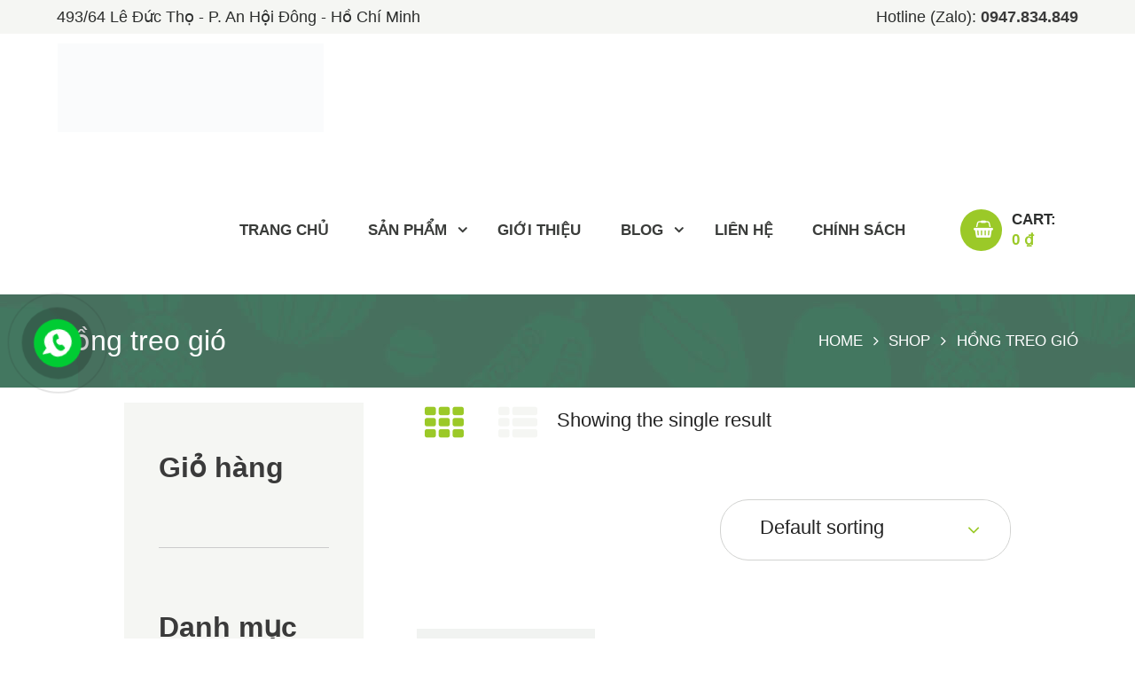

--- FILE ---
content_type: text/html; charset=UTF-8
request_url: https://huongtraviet.com/product-tag/hong-treo-gio
body_size: 10220
content:
<!DOCTYPE html><html lang="en-US" class="scheme_original"><head><script data-no-optimize="1">var litespeed_docref=sessionStorage.getItem("litespeed_docref");litespeed_docref&&(Object.defineProperty(document,"referrer",{get:function(){return litespeed_docref}}),sessionStorage.removeItem("litespeed_docref"));</script> <meta name='robots' content='index, follow, max-image-preview:large, max-snippet:-1, max-video-preview:-1' /><meta charset="UTF-8" /><meta name="viewport" content="width=device-width, initial-scale=1, maximum-scale=1"><meta name="format-detection" content="telephone=no"><link rel="profile" href="https://gmpg.org/xfn/11" /><link rel="pingback" href="https://huongtraviet.com/xmlrpc.php" /><title>Lưu trữ hồng treo gió - Trà Ô Long Long Đỉnh</title><link rel="canonical" href="https://huongtraviet.com/product-tag/hong-treo-gio" /><meta property="og:locale" content="en_US" /><meta property="og:type" content="article" /><meta property="og:title" content="Lưu trữ hồng treo gió - Trà Ô Long Long Đỉnh" /><meta property="og:url" content="https://huongtraviet.com/product-tag/hong-treo-gio" /><meta property="og:site_name" content="Trà Ô Long Long Đỉnh" /><meta name="twitter:card" content="summary_large_image" /> <script type="application/ld+json" class="yoast-schema-graph">{"@context":"https://schema.org","@graph":[{"@type":"CollectionPage","@id":"https://huongtraviet.com/product-tag/hong-treo-gio","url":"https://huongtraviet.com/product-tag/hong-treo-gio","name":"Lưu trữ hồng treo gió - Trà Ô Long Long Đỉnh","isPartOf":{"@id":"https://huongtraviet.com/#website"},"primaryImageOfPage":{"@id":"https://huongtraviet.com/product-tag/hong-treo-gio#primaryimage"},"image":{"@id":"https://huongtraviet.com/product-tag/hong-treo-gio#primaryimage"},"thumbnailUrl":"https://huongtraviet.com/wp-content/uploads/2024/01/Hong-say-gio-1.jpg","breadcrumb":{"@id":"https://huongtraviet.com/product-tag/hong-treo-gio#breadcrumb"},"inLanguage":"en-US"},{"@type":"ImageObject","inLanguage":"en-US","@id":"https://huongtraviet.com/product-tag/hong-treo-gio#primaryimage","url":"https://huongtraviet.com/wp-content/uploads/2024/01/Hong-say-gio-1.jpg","contentUrl":"https://huongtraviet.com/wp-content/uploads/2024/01/Hong-say-gio-1.jpg","width":650,"height":650,"caption":"Hồng sấy gió Đà Lạt"},{"@type":"BreadcrumbList","@id":"https://huongtraviet.com/product-tag/hong-treo-gio#breadcrumb","itemListElement":[{"@type":"ListItem","position":1,"name":"Trang chủ","item":"https://huongtraviet.com/"},{"@type":"ListItem","position":2,"name":"hồng treo gió"}]},{"@type":"WebSite","@id":"https://huongtraviet.com/#website","url":"https://huongtraviet.com/","name":"Trà Ô Long Long Đỉnh","description":"","publisher":{"@id":"https://huongtraviet.com/#organization"},"potentialAction":[{"@type":"SearchAction","target":{"@type":"EntryPoint","urlTemplate":"https://huongtraviet.com/?s={search_term_string}"},"query-input":"required name=search_term_string"}],"inLanguage":"en-US"},{"@type":"Organization","@id":"https://huongtraviet.com/#organization","name":"Hương trà việt","url":"https://huongtraviet.com/","logo":{"@type":"ImageObject","inLanguage":"en-US","@id":"https://huongtraviet.com/#/schema/logo/image/","url":"https://huongtraviet.com/wp-content/uploads/2019/04/logo-tra-o-long-long-dinh.jpg","contentUrl":"https://huongtraviet.com/wp-content/uploads/2019/04/logo-tra-o-long-long-dinh.jpg","width":1018,"height":937,"caption":"Hương trà việt"},"image":{"@id":"https://huongtraviet.com/#/schema/logo/image/"},"sameAs":["https://www.facebook.com/huongtraviet","https://www.pinterest.com/infohuongtravie/pins/","https://www.youtube.com/channel/UC2OOcb_6qDyjZxLH0VclhmQ"]}]}</script> <link rel='dns-prefetch' href='//fonts.googleapis.com' /><link data-optimized="2" rel="stylesheet" href="https://huongtraviet.com/wp-content/litespeed/css/ecd1200baf9493e6aa1e85d5e9c93026.css?ver=bffc8" /> <script type="litespeed/javascript" data-src="https://huongtraviet.com/wp-includes/js/jquery/jquery.min.js" id="jquery-core-js"></script> <link rel="https://api.w.org/" href="https://huongtraviet.com/wp-json/" /><link rel="alternate" type="application/json" href="https://huongtraviet.com/wp-json/wp/v2/product_tag/124" /><link rel="EditURI" type="application/rsd+xml" title="RSD" href="https://huongtraviet.com/xmlrpc.php?rsd" /><meta name="generator" content="WordPress 6.4.7" /><meta name="generator" content="WooCommerce 8.2.4" />
 <script type="litespeed/javascript" data-src="https://www.googletagmanager.com/gtag/js?id=UA-126307068-1"></script> <script type="litespeed/javascript">window.dataLayer=window.dataLayer||[];function gtag(){dataLayer.push(arguments)}
gtag('js',new Date());gtag('config','UA-126307068-1')</script> <noscript><style>.woocommerce-product-gallery{ opacity: 1 !important; }</style></noscript><meta name="generator" content="Powered by WPBakery Page Builder - drag and drop page builder for WordPress."/>
<!--[if lte IE 9]><link rel="stylesheet" type="text/css" href="https://huongtraviet.com/wp-content/plugins/js_composer/assets/css/vc_lte_ie9.min.css" media="screen"><![endif]--><meta name="generator" content="Powered by Slider Revolution 5.4.8 - responsive, Mobile-Friendly Slider Plugin for WordPress with comfortable drag and drop interface." /><link rel="icon" href="https://huongtraviet.com/wp-content/uploads/2019/03/cropped-LOGO-1-32x32.jpg" sizes="32x32" /><link rel="icon" href="https://huongtraviet.com/wp-content/uploads/2019/03/cropped-LOGO-1-192x192.jpg" sizes="192x192" /><link rel="apple-touch-icon" href="https://huongtraviet.com/wp-content/uploads/2019/03/cropped-LOGO-1-180x180.jpg" /><meta name="msapplication-TileImage" content="https://huongtraviet.com/wp-content/uploads/2019/03/cropped-LOGO-1-270x270.jpg" />
<noscript><style type="text/css">.wpb_animate_when_almost_visible { opacity: 1; }</style></noscript></head><body data-rsssl=1 class="archive tax-product_tag term-hong-treo-gio term-124 theme-sunnyjar woocommerce woocommerce-page woocommerce-no-js sunnyjar_body body_style_wide body_filled theme_skin_default article_style_stretch layout_masonry_3 template_masonry scheme_original top_panel_show top_panel_above sidebar_show sidebar_left sidebar_outer_hide wpb-js-composer js-comp-ver-5.6 vc_responsive"><a id="toc_home" class="sc_anchor" title="Home" data-description="&lt;i&gt;Return to Home&lt;/i&gt; - &lt;br&gt;navigate to home page of the site" data-icon="icon-home" data-url="https://huongtraviet.com/" data-separator="yes"></a><a id="toc_top" class="sc_anchor" title="To Top" data-description="&lt;i&gt;Back to top&lt;/i&gt; - &lt;br&gt;scroll to top of the page" data-icon="icon-double-up" data-url="" data-separator="yes"></a><div class="body_wrap"><div class="page_wrap"><div class="top_panel_fixed_wrap"></div><header class="top_panel_wrap top_panel_style_3 scheme_original"><div class="top_panel_wrap_inner top_panel_inner_style_3 top_panel_position_above"><div class="top_panel_top"><div class="content_wrap clearfix"><div class="top_panel_top_contact_area contact_address">
493/64 Lê Đức Thọ - P. An Hội Đông - Hồ Chí Minh</div><div class="top_panel_top_user_area"><div class="top_panel_top_contact_area contact_phone">
Hotline (Zalo): <span><a href="tel:0947.834.849">0947.834.849</a></span></div><div class="top_panel_top_search"><div class="search_wrap search_style_regular search_state_fixed search_ajax"><div class="search_form_wrap"><form role="search" method="get" class="search_form" action="https://huongtraviet.com/">
<button type="submit" class="search_submit icon-search-light" title="Start search"></button>
<input type="text" class="search_field" placeholder="Search" value="" name="s" /></form></div><div class="search_results widget_area scheme_original"><a class="search_results_close icon-cancel"></a><div class="search_results_content"></div></div></div></div></div></div></div><div class="top_panel_middle" ><div class="content_wrap"><div class="contact_logo"><div class="logo">
<a href="https://huongtraviet.com/"><img data-lazyloaded="1" src="[data-uri]" data-src="https://huongtraviet.com/wp-content/uploads/2019/05/logonew1.jpg" class="logo_main" alt="logonew1" width="600" height="200"><img data-lazyloaded="1" src="[data-uri]" data-src="https://huongtraviet.com/wp-content/uploads/2019/05/logonew1.jpg" class="logo_fixed" alt="logonew1" width="600" height="200"></a></div></div><div class="menu_main_wrap"><nav class="menu_main_nav_area"><ul id="menu_main" class="menu_main_nav"><li id="menu-item-1052" class="menu-item menu-item-type-post_type menu-item-object-page menu-item-home menu-item-1052"><a href="https://huongtraviet.com/">Trang chủ</a></li><li id="menu-item-2634" class="menu-item menu-item-type-post_type menu-item-object-page menu-item-has-children menu-item-2634"><a href="https://huongtraviet.com/san-pham-tra-o-long">Sản Phẩm</a><ul class="sub-menu"><li id="menu-item-1857" class="menu-item menu-item-type-taxonomy menu-item-object-product_cat menu-item-1857"><a href="https://huongtraviet.com/product-category/san-pham-tra-bieu">Sản phẩm trà biếu</a></li><li id="menu-item-1856" class="menu-item menu-item-type-taxonomy menu-item-object-product_cat menu-item-1856"><a href="https://huongtraviet.com/product-category/san-pham-tieu-dung">Sản phẩm tiêu dùng</a></li><li id="menu-item-1855" class="menu-item menu-item-type-taxonomy menu-item-object-product_cat menu-item-1855"><a href="https://huongtraviet.com/product-category/nguyen-lieu-tra-sua">Nguyên liệu trà sữa</a></li></ul></li><li id="menu-item-4339" class="menu-item menu-item-type-post_type menu-item-object-post menu-item-4339"><a href="https://huongtraviet.com/tra-long-dinh.html">Giới thiệu</a></li><li id="menu-item-1283" class="menu-item menu-item-type-taxonomy menu-item-object-category menu-item-has-children menu-item-1283"><a href="https://huongtraviet.com/category/trang-blog">Blog</a><ul class="sub-menu"><li id="menu-item-2174" class="menu-item menu-item-type-custom menu-item-object-custom menu-item-2174"><a href="/category/kien-thuc-ve-tra/">Kiến thức về trà</a></li><li id="menu-item-1898" class="menu-item menu-item-type-taxonomy menu-item-object-category menu-item-1898"><a href="https://huongtraviet.com/category/thong-bao">Thông báo</a></li></ul></li><li id="menu-item-1480" class="menu-item menu-item-type-post_type menu-item-object-page menu-item-1480"><a href="https://huongtraviet.com/lien-he">Liên hệ</a></li><li id="menu-item-4256" class="menu-item menu-item-type-post_type menu-item-object-page menu-item-privacy-policy menu-item-4256"><a rel="privacy-policy" href="https://huongtraviet.com/quy-dinh-va-chinh-sach">Chính sách</a></li></ul></nav><div class="menu_main_cart top_panel_icon">
<a href="#" class="top_panel_cart_button" data-items="0" data-summa="0&nbsp;&#8363;"><div class="contact_icon icon-icon_cart"></div><div>
<span class="contact_label contact_cart_label">Cart: </span>
<span class="contact_cart_totals contact_cart_label">
<span class="cart_items">0 Items        </span>
</span><div class="cart_summa">0&nbsp;&#8363;</div></div></a><ul class="widget_area sidebar_cart sidebar"><li><div class="widget woocommerce widget_shopping_cart"><div class="hide_cart_widget_if_empty"><div class="widget_shopping_cart_content"></div></div></div></li></ul></div></div></div></div></div></header><div class="header_mobile"><div class="content_wrap"><div class="menu_button icon-menu"></div><div class="logo">
<a href="https://huongtraviet.com/"><img data-lazyloaded="1" src="[data-uri]" data-src="https://huongtraviet.com/wp-content/uploads/2019/05/logonew1.jpg" class="logo_main" alt="logonew1" width="600" height="200"></a></div><div class="menu_main_cart top_panel_icon">
<a href="#" class="top_panel_cart_button" data-items="0" data-summa="0&nbsp;&#8363;"><div class="contact_icon icon-icon_cart"></div><div>
<span class="contact_label contact_cart_label">Cart: </span>
<span class="contact_cart_totals contact_cart_label">
<span class="cart_items">0 Items        </span>
</span><div class="cart_summa">0&nbsp;&#8363;</div></div></a><ul class="widget_area sidebar_cart sidebar"><li><div class="widget woocommerce widget_shopping_cart"><div class="hide_cart_widget_if_empty"><div class="widget_shopping_cart_content"></div></div></div></li></ul></div></div><div class="side_wrap"><div class="close">Close</div><div class="panel_top"><nav class="menu_main_nav_area"><ul id="menu_mobile" class="menu_main_nav"><li class="menu-item menu-item-type-post_type menu-item-object-page menu-item-home menu-item-1052"><a href="https://huongtraviet.com/">Trang chủ</a></li><li class="menu-item menu-item-type-post_type menu-item-object-page menu-item-has-children menu-item-2634"><a href="https://huongtraviet.com/san-pham-tra-o-long">Sản Phẩm</a><ul class="sub-menu"><li class="menu-item menu-item-type-taxonomy menu-item-object-product_cat menu-item-1857"><a href="https://huongtraviet.com/product-category/san-pham-tra-bieu">Sản phẩm trà biếu</a></li><li class="menu-item menu-item-type-taxonomy menu-item-object-product_cat menu-item-1856"><a href="https://huongtraviet.com/product-category/san-pham-tieu-dung">Sản phẩm tiêu dùng</a></li><li class="menu-item menu-item-type-taxonomy menu-item-object-product_cat menu-item-1855"><a href="https://huongtraviet.com/product-category/nguyen-lieu-tra-sua">Nguyên liệu trà sữa</a></li></ul></li><li class="menu-item menu-item-type-post_type menu-item-object-post menu-item-4339"><a href="https://huongtraviet.com/tra-long-dinh.html">Giới thiệu</a></li><li class="menu-item menu-item-type-taxonomy menu-item-object-category menu-item-has-children menu-item-1283"><a href="https://huongtraviet.com/category/trang-blog">Blog</a><ul class="sub-menu"><li class="menu-item menu-item-type-custom menu-item-object-custom menu-item-2174"><a href="/category/kien-thuc-ve-tra/">Kiến thức về trà</a></li><li class="menu-item menu-item-type-taxonomy menu-item-object-category menu-item-1898"><a href="https://huongtraviet.com/category/thong-bao">Thông báo</a></li></ul></li><li class="menu-item menu-item-type-post_type menu-item-object-page menu-item-1480"><a href="https://huongtraviet.com/lien-he">Liên hệ</a></li><li class="menu-item menu-item-type-post_type menu-item-object-page menu-item-privacy-policy menu-item-4256"><a rel="privacy-policy" href="https://huongtraviet.com/quy-dinh-va-chinh-sach">Chính sách</a></li></ul></nav></div><div class="panel_middle"><div class="contact_field contact_address">
<span class="contact_icon icon-home"></span>
<span class="contact_label contact_address_1">493/64 Lê Đức Thọ - P. An Hội Đông - Hồ Chí Minh</span>
<span class="contact_address_2"></span></div><div class="contact_field contact_phone">
<span class="contact_icon icon-phone"></span>
<span class="contact_label contact_phone"><a href="tel:0947.834.849">0947.834.849</a></span>
<span class="contact_email"><a href="mailto:info.huongtraviet@gmail.com">info.huongtraviet@gmail.com</a></span></div></div><div class="panel_bottom"></div></div><div class="mask"></div></div><div class="top_panel_title top_panel_style_3  title_present breadcrumbs_present scheme_original"><div class="top_panel_title_inner top_panel_inner_style_3  title_present_inner breadcrumbs_present_inner"><div class="content_wrap"><h1 class="page_title">hồng treo gió</h1><div class="breadcrumbs"><a class="breadcrumbs_item home" href="https://huongtraviet.com/">Home</a><span class="breadcrumbs_delimiter"></span><a class="breadcrumbs_item all" href="https://huongtraviet.com/shop">Shop</a><span class="breadcrumbs_delimiter"></span><span class="breadcrumbs_item current">hồng treo gió</span></div></div></div></div><div class="page_content_wrap page_paddings_yes"><div class="content_wrap"><div class="content"><div class="list_products shop_mode_thumbs"><nav class="woocommerce-breadcrumb"><a href="https://huongtraviet.com">Home</a>&nbsp;&#47;&nbsp;Products tagged &ldquo;hồng treo gió&rdquo;</nav><header class="woocommerce-products-header"></header><div class="woocommerce-notices-wrapper"></div><div class="mode_buttons"><form action="https://huongtraviet.com/product-tag/hong-treo-gio" method="post"><input type="hidden" name="sunnyjar_shop_mode" value="thumbs" /><a href="#" class="woocommerce_thumbs icon-th" title="Show products as thumbs"></a><a href="#" class="woocommerce_list icon-th-list" title="Show products as list"></a></form></div><p class="woocommerce-result-count">
Showing the single result</p><form class="woocommerce-ordering" method="get">
<select name="orderby" class="orderby" aria-label="Shop order"><option value="menu_order"  selected='selected'>Default sorting</option><option value="popularity" >Sort by popularity</option><option value="rating" >Sort by average rating</option><option value="date" >Sort by latest</option><option value="price" >Sort by price: low to high</option><option value="price-desc" >Sort by price: high to low</option>
</select>
<input type="hidden" name="paged" value="1" /></form><ul class="products columns-3"><li class=" column-1_3 product type-product post-6666 status-publish first instock product_cat-san-pham-tieu-dung product_cat-san-pham-tra-bieu product_tag-hong-say-gio product_tag-hong-treo-gio has-post-thumbnail shipping-taxable purchasable product-type-simple"><div class="post_item_wrap"><div class="post_featured"><div class="post_thumb">
<a class="hover_icon hover_icon_link" href="https://huongtraviet.com/san-pham/hong-say-gio-long-dinh">
<img data-lazyloaded="1" src="[data-uri]" width="600" height="600" data-src="https://huongtraviet.com/wp-content/uploads/2024/01/Hong-say-gio-1-600x600.jpg" class="attachment-woocommerce_thumbnail size-woocommerce_thumbnail" alt="Hồng sấy gió" decoding="async" fetchpriority="high" data-srcset="https://huongtraviet.com/wp-content/uploads/2024/01/Hong-say-gio-1-600x600.jpg 600w, https://huongtraviet.com/wp-content/uploads/2024/01/Hong-say-gio-1-300x300.jpg 300w, https://huongtraviet.com/wp-content/uploads/2024/01/Hong-say-gio-1-150x150.jpg 150w, https://huongtraviet.com/wp-content/uploads/2024/01/Hong-say-gio-1-100x100.jpg 100w, https://huongtraviet.com/wp-content/uploads/2024/01/Hong-say-gio-1.jpg 650w" data-sizes="(max-width: 600px) 100vw, 600px" />				</a></div></div><div class="post_content"><h3>Hồng sấy gió hộp 500 gram</h3>
<span class="price"><span class="woocommerce-Price-amount amount"><bdi>250,000&nbsp;<span class="woocommerce-Price-currencySymbol">&#8363;</span></bdi></span></span>
<a href="?add-to-cart=6666" data-quantity="1" class="button product_type_simple add_to_cart_button ajax_add_to_cart" data-product_id="6666" data-product_sku="" aria-label="Add &ldquo;Hồng sấy gió hộp 500 gram&rdquo; to your cart" aria-describedby="" rel="nofollow">Add to cart</a></div></div></li></ul></div></div><div class="sidebar widget_area scheme_original" role="complementary"><div class="sidebar_inner widget_area_inner"><aside id="woocommerce_widget_cart-2" class="widget_number_1 widget woocommerce widget_shopping_cart"><h5 class="widget_title">Giỏ hàng</h5><div class="widget_shopping_cart_content"></div></aside><aside id="woocommerce_product_categories-2" class="widget_number_2 widget woocommerce widget_product_categories"><h5 class="widget_title">Danh mục</h5><ul class="product-categories"><li class="cat-item cat-item-49"><a href="https://huongtraviet.com/product-category/chua-phan-loai">Chưa phân loại</a></li><li class="cat-item cat-item-27"><a href="https://huongtraviet.com/product-category/nguyen-lieu-tra-sua">Nguyên liệu trà sữa</a></li><li class="cat-item cat-item-31"><a href="https://huongtraviet.com/product-category/san-pham-tieu-dung">Sản phẩm tiêu dùng</a></li><li class="cat-item cat-item-30"><a href="https://huongtraviet.com/product-category/san-pham-tra-bieu">Sản phẩm trà biếu</a></li></ul></aside></div></div></div></div><footer class="footer_wrap widget_area scheme_original"><div class="footer_wrap_inner widget_area_inner"><div class="content_wrap"><div class="columns_wrap"><aside id="sunnyjar_widget_socials-4" class="widget_number_1 column-1_3 widget widget_socials"><div class="widget_inner"><div class="logo">
<a href="https://huongtraviet.com/"><img data-lazyloaded="1" src="[data-uri]" width="500" height="460" data-src="/wp-content/uploads/2019/03/LOGO_1.png" class="logo_main" alt="LOGO_1"></a></div><div class="logo_descr">   Một chén trà thơm, tròn vị là sự kết tinh của đất trời và biết bao nỗi cần lao của những người làm trà.<br />
Hãy thưởng trà bằng cả trái tim, cả tâm hồn mình và dành cho thiên nhiên sự tôn trọng!</div></div></aside><aside id="recent-posts-2" class="widget_number_2 column-1_3 widget widget_recent_entries"><h5 class="widget_title">Tin tức</h5><ul><li>
<a href="https://huongtraviet.com/dung-cu-uong-tra.html">Thưởng trà cần những dụng cụ gì?</a></li><li>
<a href="https://huongtraviet.com/chaqi-den-tu-dau-tren-trai-dat.html">ChaQi đến từ đâu trên Trái Đất?</a></li><li>
<a href="https://huongtraviet.com/tra-tren-duong.html">Trà trên đường</a></li><li>
<a href="https://huongtraviet.com/tra-tac-o-long-giai-nhiet-mua-he.html">Trà tắc Ô Long giải nhiệt mùa hè</a></li><li>
<a href="https://huongtraviet.com/tra-o-long.html">Những điều cần biết về trà Ô Long?</a></li></ul></aside><aside id="sunnyjar_widget_socials-5" class="widget_number_3 column-1_3 widget widget_socials"><h5 class="widget_title">Liên hệ</h5><div class="widget_inner"><div class="logo_descr"><div><span class="icon-phone"></span><a href="tel: 02839162639"> Số điện thoại: 028 3916 2639</a></div><br /><div><span class="icon-phone"></span> Hotline(Zalo): <a href="zalo.me/0947834849"> 0947 834 849</a></div><br /><div><span class="icon-location"></span> 493/64 Lê Đức Thọ - P.16 - Gò Vấp - Hồ Chí Minh</div><br /><div><span class="icon-pencil"></span><a href="mailto:info.huongtraviet@gmail.com"> info.huongtraviet@gmail.com</a></div><br /></div><div class="sc_socials sc_socials_type_icons sc_socials_shape_round sc_socials_size_tiny"><div class="sc_socials_item"><a href="https://www.facebook.com/huongtraviet" target="_blank" class="social_icons social_facebook"><span class="icon-facebook"></span></a></div><div class="sc_socials_item"><a href="#" target="_blank" class="social_icons social_gplus"><span class="icon-gplus"></span></a></div><div class="sc_socials_item"><a href="#" target="_blank" class="social_icons social_linkedin"><span class="icon-linkedin"></span></a></div></div></div></aside></div></div></div></footer><div class="copyright_wrap copyright_style_text  scheme_original"><div class="copyright_wrap_inner"><div class="content_wrap"><div class="copyright_text"><p><a href="#" target="_blank" rel="noopener">Trà Ô Long Long Đỉnh - Thương hiệu dành cho người sành điệu!</a></p><div id="eJOY__extension_root"> </div></div></div></div></div></div></div><a href="#" class="scroll_to_top icon-up" title="Scroll to top"></a><div class="custom_html_section"></div><div class='quick-call-button' id='draggable'><div class='call-now-button'><p class='call-text'>Gọi ngay</p>
<a href='tel:0947834849' id='quickcallbutton'  title='Call Now' ><div class='quick-alo-ph-circle active'></div><div class='quick-alo-ph-circle-fill active'></div><div class='quick-alo-ph-img-circle shake'></div>
</a></div></div>
 <script type="application/ld+json">{"@context":"https:\/\/schema.org\/","@type":"BreadcrumbList","itemListElement":[{"@type":"ListItem","position":1,"item":{"name":"Home","@id":"https:\/\/huongtraviet.com"}},{"@type":"ListItem","position":2,"item":{"name":"Products tagged &amp;ldquo;h\u1ed3ng treo gi\u00f3&amp;rdquo;","@id":"https:\/\/huongtraviet.com\/product-tag\/hong-treo-gio"}}]}</script> <script type="text/javascript" src="https://huongtraviet.com/wp-content/plugins/litespeed-cache/assets/js/instant_click.min.js" id="litespeed-cache-js" defer="defer" data-wp-strategy="defer"></script> <script data-no-optimize="1">window.lazyLoadOptions=Object.assign({},{threshold:300},window.lazyLoadOptions||{});!function(t,e){"object"==typeof exports&&"undefined"!=typeof module?module.exports=e():"function"==typeof define&&define.amd?define(e):(t="undefined"!=typeof globalThis?globalThis:t||self).LazyLoad=e()}(this,function(){"use strict";function e(){return(e=Object.assign||function(t){for(var e=1;e<arguments.length;e++){var n,a=arguments[e];for(n in a)Object.prototype.hasOwnProperty.call(a,n)&&(t[n]=a[n])}return t}).apply(this,arguments)}function o(t){return e({},at,t)}function l(t,e){return t.getAttribute(gt+e)}function c(t){return l(t,vt)}function s(t,e){return function(t,e,n){e=gt+e;null!==n?t.setAttribute(e,n):t.removeAttribute(e)}(t,vt,e)}function i(t){return s(t,null),0}function r(t){return null===c(t)}function u(t){return c(t)===_t}function d(t,e,n,a){t&&(void 0===a?void 0===n?t(e):t(e,n):t(e,n,a))}function f(t,e){et?t.classList.add(e):t.className+=(t.className?" ":"")+e}function _(t,e){et?t.classList.remove(e):t.className=t.className.replace(new RegExp("(^|\\s+)"+e+"(\\s+|$)")," ").replace(/^\s+/,"").replace(/\s+$/,"")}function g(t){return t.llTempImage}function v(t,e){!e||(e=e._observer)&&e.unobserve(t)}function b(t,e){t&&(t.loadingCount+=e)}function p(t,e){t&&(t.toLoadCount=e)}function n(t){for(var e,n=[],a=0;e=t.children[a];a+=1)"SOURCE"===e.tagName&&n.push(e);return n}function h(t,e){(t=t.parentNode)&&"PICTURE"===t.tagName&&n(t).forEach(e)}function a(t,e){n(t).forEach(e)}function m(t){return!!t[lt]}function E(t){return t[lt]}function I(t){return delete t[lt]}function y(e,t){var n;m(e)||(n={},t.forEach(function(t){n[t]=e.getAttribute(t)}),e[lt]=n)}function L(a,t){var o;m(a)&&(o=E(a),t.forEach(function(t){var e,n;e=a,(t=o[n=t])?e.setAttribute(n,t):e.removeAttribute(n)}))}function k(t,e,n){f(t,e.class_loading),s(t,st),n&&(b(n,1),d(e.callback_loading,t,n))}function A(t,e,n){n&&t.setAttribute(e,n)}function O(t,e){A(t,rt,l(t,e.data_sizes)),A(t,it,l(t,e.data_srcset)),A(t,ot,l(t,e.data_src))}function w(t,e,n){var a=l(t,e.data_bg_multi),o=l(t,e.data_bg_multi_hidpi);(a=nt&&o?o:a)&&(t.style.backgroundImage=a,n=n,f(t=t,(e=e).class_applied),s(t,dt),n&&(e.unobserve_completed&&v(t,e),d(e.callback_applied,t,n)))}function x(t,e){!e||0<e.loadingCount||0<e.toLoadCount||d(t.callback_finish,e)}function M(t,e,n){t.addEventListener(e,n),t.llEvLisnrs[e]=n}function N(t){return!!t.llEvLisnrs}function z(t){if(N(t)){var e,n,a=t.llEvLisnrs;for(e in a){var o=a[e];n=e,o=o,t.removeEventListener(n,o)}delete t.llEvLisnrs}}function C(t,e,n){var a;delete t.llTempImage,b(n,-1),(a=n)&&--a.toLoadCount,_(t,e.class_loading),e.unobserve_completed&&v(t,n)}function R(i,r,c){var l=g(i)||i;N(l)||function(t,e,n){N(t)||(t.llEvLisnrs={});var a="VIDEO"===t.tagName?"loadeddata":"load";M(t,a,e),M(t,"error",n)}(l,function(t){var e,n,a,o;n=r,a=c,o=u(e=i),C(e,n,a),f(e,n.class_loaded),s(e,ut),d(n.callback_loaded,e,a),o||x(n,a),z(l)},function(t){var e,n,a,o;n=r,a=c,o=u(e=i),C(e,n,a),f(e,n.class_error),s(e,ft),d(n.callback_error,e,a),o||x(n,a),z(l)})}function T(t,e,n){var a,o,i,r,c;t.llTempImage=document.createElement("IMG"),R(t,e,n),m(c=t)||(c[lt]={backgroundImage:c.style.backgroundImage}),i=n,r=l(a=t,(o=e).data_bg),c=l(a,o.data_bg_hidpi),(r=nt&&c?c:r)&&(a.style.backgroundImage='url("'.concat(r,'")'),g(a).setAttribute(ot,r),k(a,o,i)),w(t,e,n)}function G(t,e,n){var a;R(t,e,n),a=e,e=n,(t=Et[(n=t).tagName])&&(t(n,a),k(n,a,e))}function D(t,e,n){var a;a=t,(-1<It.indexOf(a.tagName)?G:T)(t,e,n)}function S(t,e,n){var a;t.setAttribute("loading","lazy"),R(t,e,n),a=e,(e=Et[(n=t).tagName])&&e(n,a),s(t,_t)}function V(t){t.removeAttribute(ot),t.removeAttribute(it),t.removeAttribute(rt)}function j(t){h(t,function(t){L(t,mt)}),L(t,mt)}function F(t){var e;(e=yt[t.tagName])?e(t):m(e=t)&&(t=E(e),e.style.backgroundImage=t.backgroundImage)}function P(t,e){var n;F(t),n=e,r(e=t)||u(e)||(_(e,n.class_entered),_(e,n.class_exited),_(e,n.class_applied),_(e,n.class_loading),_(e,n.class_loaded),_(e,n.class_error)),i(t),I(t)}function U(t,e,n,a){var o;n.cancel_on_exit&&(c(t)!==st||"IMG"===t.tagName&&(z(t),h(o=t,function(t){V(t)}),V(o),j(t),_(t,n.class_loading),b(a,-1),i(t),d(n.callback_cancel,t,e,a)))}function $(t,e,n,a){var o,i,r=(i=t,0<=bt.indexOf(c(i)));s(t,"entered"),f(t,n.class_entered),_(t,n.class_exited),o=t,i=a,n.unobserve_entered&&v(o,i),d(n.callback_enter,t,e,a),r||D(t,n,a)}function q(t){return t.use_native&&"loading"in HTMLImageElement.prototype}function H(t,o,i){t.forEach(function(t){return(a=t).isIntersecting||0<a.intersectionRatio?$(t.target,t,o,i):(e=t.target,n=t,a=o,t=i,void(r(e)||(f(e,a.class_exited),U(e,n,a,t),d(a.callback_exit,e,n,t))));var e,n,a})}function B(e,n){var t;tt&&!q(e)&&(n._observer=new IntersectionObserver(function(t){H(t,e,n)},{root:(t=e).container===document?null:t.container,rootMargin:t.thresholds||t.threshold+"px"}))}function J(t){return Array.prototype.slice.call(t)}function K(t){return t.container.querySelectorAll(t.elements_selector)}function Q(t){return c(t)===ft}function W(t,e){return e=t||K(e),J(e).filter(r)}function X(e,t){var n;(n=K(e),J(n).filter(Q)).forEach(function(t){_(t,e.class_error),i(t)}),t.update()}function t(t,e){var n,a,t=o(t);this._settings=t,this.loadingCount=0,B(t,this),n=t,a=this,Y&&window.addEventListener("online",function(){X(n,a)}),this.update(e)}var Y="undefined"!=typeof window,Z=Y&&!("onscroll"in window)||"undefined"!=typeof navigator&&/(gle|ing|ro)bot|crawl|spider/i.test(navigator.userAgent),tt=Y&&"IntersectionObserver"in window,et=Y&&"classList"in document.createElement("p"),nt=Y&&1<window.devicePixelRatio,at={elements_selector:".lazy",container:Z||Y?document:null,threshold:300,thresholds:null,data_src:"src",data_srcset:"srcset",data_sizes:"sizes",data_bg:"bg",data_bg_hidpi:"bg-hidpi",data_bg_multi:"bg-multi",data_bg_multi_hidpi:"bg-multi-hidpi",data_poster:"poster",class_applied:"applied",class_loading:"litespeed-loading",class_loaded:"litespeed-loaded",class_error:"error",class_entered:"entered",class_exited:"exited",unobserve_completed:!0,unobserve_entered:!1,cancel_on_exit:!0,callback_enter:null,callback_exit:null,callback_applied:null,callback_loading:null,callback_loaded:null,callback_error:null,callback_finish:null,callback_cancel:null,use_native:!1},ot="src",it="srcset",rt="sizes",ct="poster",lt="llOriginalAttrs",st="loading",ut="loaded",dt="applied",ft="error",_t="native",gt="data-",vt="ll-status",bt=[st,ut,dt,ft],pt=[ot],ht=[ot,ct],mt=[ot,it,rt],Et={IMG:function(t,e){h(t,function(t){y(t,mt),O(t,e)}),y(t,mt),O(t,e)},IFRAME:function(t,e){y(t,pt),A(t,ot,l(t,e.data_src))},VIDEO:function(t,e){a(t,function(t){y(t,pt),A(t,ot,l(t,e.data_src))}),y(t,ht),A(t,ct,l(t,e.data_poster)),A(t,ot,l(t,e.data_src)),t.load()}},It=["IMG","IFRAME","VIDEO"],yt={IMG:j,IFRAME:function(t){L(t,pt)},VIDEO:function(t){a(t,function(t){L(t,pt)}),L(t,ht),t.load()}},Lt=["IMG","IFRAME","VIDEO"];return t.prototype={update:function(t){var e,n,a,o=this._settings,i=W(t,o);{if(p(this,i.length),!Z&&tt)return q(o)?(e=o,n=this,i.forEach(function(t){-1!==Lt.indexOf(t.tagName)&&S(t,e,n)}),void p(n,0)):(t=this._observer,o=i,t.disconnect(),a=t,void o.forEach(function(t){a.observe(t)}));this.loadAll(i)}},destroy:function(){this._observer&&this._observer.disconnect(),K(this._settings).forEach(function(t){I(t)}),delete this._observer,delete this._settings,delete this.loadingCount,delete this.toLoadCount},loadAll:function(t){var e=this,n=this._settings;W(t,n).forEach(function(t){v(t,e),D(t,n,e)})},restoreAll:function(){var e=this._settings;K(e).forEach(function(t){P(t,e)})}},t.load=function(t,e){e=o(e);D(t,e)},t.resetStatus=function(t){i(t)},t}),function(t,e){"use strict";function n(){e.body.classList.add("litespeed_lazyloaded")}function a(){console.log("[LiteSpeed] Start Lazy Load"),o=new LazyLoad(Object.assign({},t.lazyLoadOptions||{},{elements_selector:"[data-lazyloaded]",callback_finish:n})),i=function(){o.update()},t.MutationObserver&&new MutationObserver(i).observe(e.documentElement,{childList:!0,subtree:!0,attributes:!0})}var o,i;t.addEventListener?t.addEventListener("load",a,!1):t.attachEvent("onload",a)}(window,document);</script><script data-no-optimize="1">window.litespeed_ui_events=window.litespeed_ui_events||["mouseover","click","keydown","wheel","touchmove","touchstart"];var urlCreator=window.URL||window.webkitURL;function litespeed_load_delayed_js_force(){console.log("[LiteSpeed] Start Load JS Delayed"),litespeed_ui_events.forEach(e=>{window.removeEventListener(e,litespeed_load_delayed_js_force,{passive:!0})}),document.querySelectorAll("iframe[data-litespeed-src]").forEach(e=>{e.setAttribute("src",e.getAttribute("data-litespeed-src"))}),"loading"==document.readyState?window.addEventListener("DOMContentLoaded",litespeed_load_delayed_js):litespeed_load_delayed_js()}litespeed_ui_events.forEach(e=>{window.addEventListener(e,litespeed_load_delayed_js_force,{passive:!0})});async function litespeed_load_delayed_js(){let t=[];for(var d in document.querySelectorAll('script[type="litespeed/javascript"]').forEach(e=>{t.push(e)}),t)await new Promise(e=>litespeed_load_one(t[d],e));document.dispatchEvent(new Event("DOMContentLiteSpeedLoaded")),window.dispatchEvent(new Event("DOMContentLiteSpeedLoaded"))}function litespeed_load_one(t,e){console.log("[LiteSpeed] Load ",t);var d=document.createElement("script");d.addEventListener("load",e),d.addEventListener("error",e),t.getAttributeNames().forEach(e=>{"type"!=e&&d.setAttribute("data-src"==e?"src":e,t.getAttribute(e))});let a=!(d.type="text/javascript");!d.src&&t.textContent&&(d.src=litespeed_inline2src(t.textContent),a=!0),t.after(d),t.remove(),a&&e()}function litespeed_inline2src(t){try{var d=urlCreator.createObjectURL(new Blob([t.replace(/^(?:<!--)?(.*?)(?:-->)?$/gm,"$1")],{type:"text/javascript"}))}catch(e){d="data:text/javascript;base64,"+btoa(t.replace(/^(?:<!--)?(.*?)(?:-->)?$/gm,"$1"))}return d}</script><script data-no-optimize="1">var litespeed_vary=document.cookie.replace(/(?:(?:^|.*;\s*)_lscache_vary\s*\=\s*([^;]*).*$)|^.*$/,"");litespeed_vary||fetch("/wp-content/plugins/litespeed-cache/guest.vary.php",{method:"POST",cache:"no-cache",redirect:"follow"}).then(e=>e.json()).then(e=>{console.log(e),e.hasOwnProperty("reload")&&"yes"==e.reload&&(sessionStorage.setItem("litespeed_docref",document.referrer),window.location.reload(!0))});</script><script data-optimized="1" type="litespeed/javascript" data-src="https://huongtraviet.com/wp-content/litespeed/js/3a5524dc78f41a80cfa2e6dca222f54a.js?ver=bffc8"></script></body></html>
<!-- Page optimized by LiteSpeed Cache @2026-01-26 05:46:14 -->

<!-- Page cached by LiteSpeed Cache 7.7 on 2026-01-26 05:46:13 -->
<!-- Guest Mode -->
<!-- QUIC.cloud UCSS in queue -->